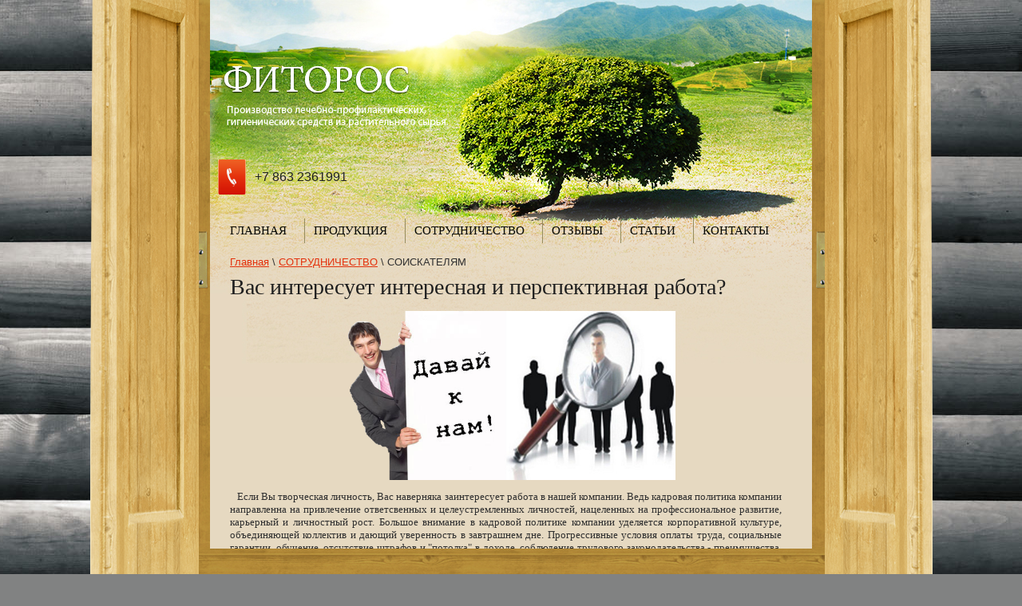

--- FILE ---
content_type: text/html; charset=utf-8
request_url: https://fitoros.ru/soiskatelyam
body_size: 5168
content:
<!doctype html>
<!--[if lt IE 7]> <html class="no-js lt-ie9 lt-ie8 lt-ie7" lang="ru"> <![endif]-->
<!--[if IE 7]>    <html class="no-js lt-ie9 lt-ie8" lang="ru"> <![endif]-->
<!--[if IE 8]>    <html class="no-js lt-ie9" lang="ru"> <![endif]-->
<!--[if gt IE 8]><!--> 
<html class="no-js" lang="ru"> <!--<![endif]-->
<head>
<meta name='wmail-verification' content='0ecc4ee206c5428b' />
<meta name="google-site-verification" content="W1e3Tl-7n4F1bwJ5HNQn1hgVMJQ0X6X5arYbKNOgG80" />

<meta name='wmail-verification' content='1987bcd8f314d5a9' />
<meta name="google-site-verification" content="Qgc2Z9v4dmttlabc2mFRbqFdz21kskoeyq7UAp3jjAI" />
<meta name='yandex-verification' content='4f832e8d3474c34a' />
<meta name="robots" content="all" />
<meta http-equiv="Content-Type" content="text/html; charset=UTF-8" />
<meta name="description" content="СОИСКАТЕЛЯМ" />
<meta name="keywords" content="СОИСКАТЕЛЯМ" />
<meta name="SKYPE_TOOLBAR" content="SKYPE_TOOLBAR_PARSER_COMPATIBLE" />
<title>СОИСКАТЕЛЯМ</title>
<link href="/t/v60/images/main-files.css" rel="stylesheet" type="text/css" />
<link href="/t/v60/images/styles.css" rel="stylesheet" type="text/css" />
<link href="/g/css/styles_articles_tpl.css" rel="stylesheet" type="text/css" />
<script type="text/javascript" src="/g/libs/jquery/1.7.2/jquery.min.js"></script>
<meta name="yandex-verification" content="8623ee344833fb43" />

            <!-- 46b9544ffa2e5e73c3c971fe2ede35a5 -->
            <script src='/shared/s3/js/lang/ru.js'></script>
            <script src='/shared/s3/js/common.min.js'></script>
        <link rel='stylesheet' type='text/css' href='/shared/s3/css/calendar.css' /><link rel='stylesheet' type='text/css' href='/shared/highslide-4.1.13/highslide.min.css'/>
<script type='text/javascript' src='/shared/highslide-4.1.13/highslide.packed.js'></script>
<script type='text/javascript'>
hs.graphicsDir = '/shared/highslide-4.1.13/graphics/';
hs.outlineType = null;
hs.showCredits = false;
hs.lang={cssDirection:'ltr',loadingText:'Загрузка...',loadingTitle:'Кликните чтобы отменить',focusTitle:'Нажмите чтобы перенести вперёд',fullExpandTitle:'Увеличить',fullExpandText:'Полноэкранный',previousText:'Предыдущий',previousTitle:'Назад (стрелка влево)',nextText:'Далее',nextTitle:'Далее (стрелка вправо)',moveTitle:'Передвинуть',moveText:'Передвинуть',closeText:'Закрыть',closeTitle:'Закрыть (Esc)',resizeTitle:'Восстановить размер',playText:'Слайд-шоу',playTitle:'Слайд-шоу (пробел)',pauseText:'Пауза',pauseTitle:'Приостановить слайд-шоу (пробел)',number:'Изображение %1/%2',restoreTitle:'Нажмите чтобы посмотреть картинку, используйте мышь для перетаскивания. Используйте клавиши вперёд и назад'};</script>

<script src="/t/v60/images/modernizr-2.5.3.min.js"></script>
<!--[if lt IE 9]>
  <script type="text/javascript" src="/t/v60/images/PIE_IE678.js"></script>
<![endif]-->
<!--[if IE 9]>
  <script type="text/javascript" src="/t/v60/images/PIE_IE9.js"></script>
<![endif]-->
<script type="text/javascript" src="/t/v60/images/no_cookies.js"></script>
<script type="text/javascript" src="http://oml.ru/shared/s3/js/shop_pack_3.js"></script>
<script type="text/javascript" src="/t/v60/images/shop_easing.js"></script>



<link href="/t/v60/images/styles_shop.css" rel="stylesheet" type="text/css" />



<script type="text/javascript">
hs.captionId = 'the-caption';
hs.outlineType = 'rounded-white';
widgets.addOnloadEvent(function() {
hs.preloadImages(5);
});
</script>

</head>
<body>
<div id="site-wrap">
  <div class="main_bg"></div>
  <div class="top_pic"></div>
  <div class="bot_pic"></div>
	<div class="site-wrap-in">
	<header class="site-header">
<div class="tel_bl"><p>+7 863 2361991</p></div>
    	 <nav>
          	 	 <ul class="menu-top">
               	               		 <li><a href="/" >ГЛАВНАЯ</a></li>
                	              		 <li><a href="/oprodukciifitoros" >ПРОДУКЦИЯ</a></li>
                	              		 <li><a href="/sotrudnichestvo" >СОТРУДНИЧЕСТВО</a></li>
                	              		 <li><a href="/vopros-otvet" >ОТЗЫВЫ</a></li>
                	              		 <li><a href="/nauchno-tematicheskie-stati" >СТАТЬИ</a></li>
                	              		 <li><a href="/kontakty" >КОНТАКТЫ</a></li>
                	           	 	</ul>
       		 </nav>
              <div class="site-logo">
                <a href="http://fitoros.ru"><img src="/t/v60/images/logo.png" alt=""/></a>
                <img src="/t/v60/images/logo_1.png" height="28" width="281" alt="">
              </div>
    </header>
    <div class="site-content-wrap">
        <div class="site-content-middle">
            <div class="site-content-middle-in">
                <div class="site-content-middle-in-2">
                	 <div><a href="/">Главная</a><span class="strelochka"> \ </span><a href="/sotrudnichestvo">СОТРУДНИЧЕСТВО</a><span class="strelochka"> \ </span>СОИСКАТЕЛЯМ</div>                		  <h1>Вас интересует интересная и перспективная работа?</h1>
                      
<p><img alt="К нам" height="212" src="/thumb/2/Nkxnf3iy8HyY_KUEPzqgNA/r/d/k-nam.png" style="border-width: 0px; display: block; margin-left: auto; margin-right: auto;" title="" width="424" /></p>
<p style="text-align: justify;"><span style="font-family: book antiqua,palatino; font-size: 10pt;">&nbsp;&nbsp; Если Вы творческая личность, Вас наверняка заинтересует работа в нашей компании. Ведь кадровая политика компании направленна на привлечение ответсвенных и целеустремленных личностей, нацеленных на профессиональное развитие, карьерный и личностный рост. Большое внимание в кадровой политике компании уделяется корпоративной культуре, объединяющей коллектив и дающий уверенность в завтрашнем дне. Прогрессивные условия оплаты труда, социальные гарантии, обучение, отсутствие штрафов и "потолка" в доходе, соблюдение трудового законодательства - преимущества, позволяющие уверенно поддерживать положительный имидж компании как перспективного работодателя.<br />&nbsp; Что бы принять участи в конкурсе на интересующую Вас вакансию (см. список ниже), Вам необходимо скачать&nbsp;<a href="/f/anketa_kandidata.xls">Анкету</a> кандидата, заполнить ее, и выслать на электронный адрес <span style="color: #0000ff;">fitoros_corp@mail.ru</span> , в теме письма указать название интересующей Вас вакансии и свою фамилию. Мы рассмотрим Вашу анкету и в течении 7 дней и свяжемся с Вами что бы пригласить на собеседование.</span></p>
<p><strong><em> <img alt="Это ТЫ" height="371" src="/thumb/2/hdapSrG-ig_trsdPko9vYA/r/d/eto-ty.png" style="border-width: 0px; display: block; margin-left: auto; margin-right: auto;" width="470" /> <br /></em></strong></p>
<p style="text-align: center;">&nbsp;<span style="font-size: 12pt;"><strong><span style="font-family: book antiqua,palatino;"> В настоящее время комапния Фиторос рада предложить Вам следующие вакансии:</span></strong></span></p>

<ul class="base_subpages">
<li> <a href="/khimik-tekhnolog" ><b>Химик технолог</b></a>
</ul>

                         <div class="news">
                            <div class="news-title">новости <img src="/t/v60/images/xnew_tit.jpg" height="27" width="173" alt=""></div>
                                                        <article class="news-div">
                                <time datetime="06.04.2020" class="date">06.04.2020</time>
                                <div class="cleaner"></div>
                                <div class="title"><a href="/novosti/news_post/protivovirusnyj-uhod-za-kozhej">Противовирусный уход за кожей.</a></div>
                            </article>
                                                        <article class="news-div">
                                <time datetime="30.04.2015" class="date">30.04.2015</time>
                                <div class="cleaner"></div>
                                <div class="title"><a href="/novosti/news_post/natural-nyye-detskiye-krema-karapuz">Натуральные детские ФИТОкремы</a></div>
                            </article>
                                                        <article class="news-div">
                                <time datetime="15.03.2015" class="date">15.03.2015</time>
                                <div class="cleaner"></div>
                                <div class="title"><a href="/novosti/news_post/masla-dlya-vesennego-ukhoda">Масла для весеннего ухода.</a></div>
                            </article>
                                                        <article class="news-div">
                                <time datetime="15.12.2014" class="date">15.12.2014</time>
                                <div class="cleaner"></div>
                                <div class="title"><a href="/novosti/news_post/efirnye-masla-v-novogodnyuyu-noch">Эфирные масла в новогоднюю ночь!</a></div>
                            </article>
                                                        <article class="news-div">
                                <time datetime="27.11.2014" class="date">27.11.2014</time>
                                <div class="cleaner"></div>
                                <div class="title"><a href="/novosti/news_post/celebnye-aromaty-pri-prostude">ЦЕЛЕБНЫЕ АРОМАТЫ ПРИ ПРОСТУДЕ </a></div>
                            </article>
                                                    </div>
                        
                </div>	
            </div>
        </div>
    </div>
   </div>
	<div class="clear-footer"></div>
</div>
<footer class="site-footer">
  <div class="site-footer_in">
        		<div class="site-counters">
              <div> <SPAN style="DISPLAY: none"><!--LiveInternet counter--><script type="text/javascript"><!--
document.write("<a href='http://www.liveinternet.ru/click' "+
"target=_blank><img src='//counter.yadro.ru/hit?t53.1;r"+
escape(document.referrer)+((typeof(screen)=="undefined")?"":
";s"+screen.width+"*"+screen.height+"*"+(screen.colorDepth?
screen.colorDepth:screen.pixelDepth))+";u"+escape(document.URL)+
";"+Math.random()+
"' alt='' title='LiveInternet: показано число просмотров и"+
" посетителей за 24 часа' "+
"border='0' width='88' height='31'><\/a>")
//--></script><!--/LiveInternet--></span>
<!--__INFO2026-01-21 01:03:43INFO__-->
</div>
              <div> </div>
            </div>
            
                <div class="site-copyright"> <div class="site-name">&copy; 2013 - 2026 ООО Фиторос</div><span style='font-size:14px;' class='copyright'><!--noindex--> <span style="text-decoration:underline; cursor: pointer;" onclick="javascript:window.open('https://megagr'+'oup.ru/base_shop?utm_referrer='+location.hostname)" class="copyright">создать интернет магазин</span> в megagroup.ru<!--/noindex--></span></div>
                </div>
                </div>
</footer>
<!--megagroup.ru-->

<!-- assets.bottom -->
<!-- </noscript></script></style> -->
<script src="/my/s3/js/site.min.js?1768978399" ></script>
<script src="/my/s3/js/site/defender.min.js?1768978399" ></script>
<script src="https://cp.onicon.ru/loader/53f4311f72d22c9069000021.js" data-auto async></script>
<script >/*<![CDATA[*/
var megacounter_key="0c9212b2336ad8d07ce8adb5c25c230f";
(function(d){
    var s = d.createElement("script");
    s.src = "//counter.megagroup.ru/loader.js?"+new Date().getTime();
    s.async = true;
    d.getElementsByTagName("head")[0].appendChild(s);
})(document);
/*]]>*/</script>
<script >/*<![CDATA[*/
$ite.start({"sid":596821,"vid":598521,"aid":654577,"stid":1,"cp":21,"active":true,"domain":"fitoros.ru","lang":"ru","trusted":false,"debug":false,"captcha":3,"onetap":[{"provider":"vkontakte","provider_id":"51960606","code_verifier":"MNOMEGUAMy2g452QGyDki1M1OjzzMhjAMyNJNjMTAY5"}]});
/*]]>*/</script>
<!-- /assets.bottom -->
</body>
</html>

--- FILE ---
content_type: text/css
request_url: https://fitoros.ru/t/v60/images/styles.css
body_size: 3839
content:
@charset "utf-8";
/* CSS Document */
							
body 						{ 
	margin:0; padding:0; height:100%; min-width:980px; 
	background:url(bg-body.jpg) 50% 0  no-repeat #818282 fixed; 
	text-align: left; line-height: 1.25; color: #303030; font:normal 13px Arial, Helvetica, sans-serif;}


a 							{ color: #e4320d;  margin: 0; padding: 0; font-size: 100%; background: transparent; text-decoration:underline;}
a:visited 					{ color: #e4320d; }
a:hover 					{ color: #e4320d; text-decoration:none }


h1,h2,h3,h4,h5,h6 { font-family:"Times New Roman", Times, serif; color:#1e1e1e; font-weight:normal; font-style:normal;}
h1 { font-size: 28px; margin:8px 0 14px; }
h2 { font-size: 26px; margin: .83em 0;}
h3 { font-size: 24px; margin: 1.0em 0;}
h4 { font-size:22px; margin: 1.33em 0;}
h5 { font-size: 20px; margin: 1.5em 0;}
h6 { font-size: 18px; margin: 1.67em 0;}


/* MAIN
-------------------------------*/
#site-wrap { 
height:auto !important; height:100%; min-height:100%; margin:0 auto -159px; 
background: url(top-pic_1.png) 50% 100%  no-repeat fixed;
position: relative;}

.bot_pic {
	position: fixed; left: -1px; right: 0; bottom: 0;z-index: 1; height: 32px;
	background: url(bot_pic.jpg) 50% 100%  no-repeat;
}
.top_pic {
	position: absolute; left: -1px; right: 0; top: 0;bottom: 0;
	background:url(top-pic.jpg) 50% 0 no-repeat; }
.main_bg {
	position: absolute; left: 50%; top: 0; bottom: 47px; width: 756px; margin: 0 0 0 -378px;z-index: -1;
	background: #e6d9c1;
}
.site-wrap-in {width:754px; margin:0 auto;}

.clear-footer { clear:both; height:159px;}

/* HEADER
-------------------------------*/
.site-header { min-height:318px; position:relative;}
/*TOP MENU*/
.menu-top {  list-style:none; margin:0; padding:272px 0 15px 10px; text-align:left;}
.menu-top li { 
	padding:0; margin:0 3px 0; display:inline-block;  height:34px;
	background: url(tm_li.jpg) 0 50%  no-repeat;}
*body .menu-top li { display:inline;}
.menu-top li:first-child, .menu-top li:hover +li { background:none;}
.menu-top li a { 
	font:normal 15px/34px "Times New Roman", Times, serif;  color:#070905; text-decoration:none; 
	display:block; height:34px; padding:0 12px; margin:0;
	position: relative; }
.menu-top a:hover { 
	text-decoration:none; color: #fff;
	background: url(tm_h.png) 0 0 repeat-x;}
.menu-top li a:before, .menu-top li a:after {
	position: absolute; left: -3px; right: -3px; top: 0; bottom: 0;content: "";
}
.menu-top li a:hover:before {background: url(tm_h_l.png)  0 0 no-repeat;}
.menu-top li a:hover:after{background: url(tm_h_r.png) 100% 0  no-repeat;}
/* LOGO
-------------------------------*/
.site-logo{position:absolute; left:17px; top:81px;}
.site-logo img {border:none;}
.site-logo a {display: block; margin: 0 0 14px;}

/* SLOGAN
-------------------------------*/
.site-slogan{position:absolute; left:0; top:0; color:#fff;}
.site-slogan p{margin:0;}

#cart { 
	position: absolute; right: 4px; top: 10px;
	padding:32px 0 0 132px; margin:0; 
	background:url(cart.png) 0 0 no-repeat; height:52px; width:129px;}
#cart a { display:block; color:#0b0b0b; text-decoration:underline; font:11px  Arial, Helvetica, sans-serif;}
#cart a:hover {color:#0b0b0b; text-decoration:none;}
.cart-text { font:normal 11px  Arial, Helvetica, sans-serif; color:#fff; padding:0; display:block;}
#cart_total {display:inline-block; padding:0; font:bold 16px  Arial, Helvetica, sans-serif; color:#ed1401;}
  .cart_total{ font:bold 11px  Arial, Helvetica, sans-serif; color:#ed1401;}
.cart-text p {margin:0;}
#cart_total_amount {display:none;}
/* CONTENT
-------------------------------*/
.site-content-wrap { width:100%; min-height:0; position:relative;}
.site-content-wrap:after{ content:'.'; clear:both; height:0; visibility:hidden; display:block;}

/* MIDDLE COLUMN
-------------------------------*/
.site-content-middle{ float:left; width:100%;}
/* .site-content-middle-in{margin-left:227px} */
.site-content-middle-in-2{ padding:0 38px 0 25px}

/* SITE-PATH
-------------------------------*/
.site-path { color:#000; font:normal 10px Tahoma, Geneva, sans-serif; padding:0;}
.site-path a { color:#f00; text-decoration:underline;}
.site-path a:hover {color:#f00; text-decoration:none;}

/* LEFT COLUMN
-------------------------------*/
.site-content-left{	width:211px; float:left; margin:-131px 0 0 -100%; padding: 0 0 0 16px}

/*LEFT MENU*/
.left-menu { 
	margin:0 0 14px; width:214px; list-style:none; padding:0;}
.left-menu li.level-1 {
	padding:0; margin:0; display:block; 
	border-bottom: 1px solid #a39478;}

.left-menu li.level-1 a { 
	font:normal 14px Arial, Helvetica, sans-serif; color:#35353a; text-decoration:none; 
	padding:4px 8px 4px 14px;display:block; margin:-2px 0 0;
	border: 1px solid transparent;
	position: relative;
	border-radius: 3px; -moz-border-radius: 3px; -webkit-border-radius:3px; -khtml-border-radius: 3px; behavior: url(/g/pie//pie.htc);}
.left-menu li.level-1 a:hover {
	text-decoration:none; 
	border: 1px solid #aae763;
	background: #95e445;
	background: -webkit-gradient(linear, 0 0, 0 bottom, from(#95e445), to(#63cf1b));
	background: -webkit-linear-gradient(#95e445, #63cf1b);
	background: -moz-linear-gradient(#95e445, #63cf1b);
	background: -ms-linear-gradient(#95e445, #63cf1b);
	background: -o-linear-gradient(#95e445, #63cf1b);
	background: linear-gradient(#95e445, #63cf1b);
	-pie-background: linear-gradient(#95e445, #63cf1b);
	behavior: url(/pie/PIE.htc);}
.left-menu li.level-1 a:after, .left-menu li.level-1 a:before {
	position: absolute; right: -1px; top: -1px; bottom: -1px; width: 21px;content: "";
	
}
.left-menu li.level-1 a:hover:after{
	border: none; background: url(lm_h_m.png) 50% 50%  no-repeat;
}
.left-menu li.level-1 a:hover:before {
	border-right: 1px solid #9dd456; border-top: 1px solid #afdd65; border-bottom: 1px solid #8cc650;
	background: #7dc829;
	background: -webkit-gradient(linear, 0 0, 0 bottom, from(#7dc829), to(#49a50d));
	background: -webkit-linear-gradient(#7dc829, #49a50d);
	background: -moz-linear-gradient(#7dc829, #49a50d);
	background: -ms-linear-gradient(#7dc829, #49a50d);
	background: -o-linear-gradient(#7dc829, #49a50d);
	background: linear-gradient(#7dc829, #49a50d);
	-pie-background: linear-gradient(#7dc829, #49a50d);
	behavior: url(/pie/PIE.htc);}
.left-menu li.level-2  {margin:0; padding:2px 0 2px 17px;}
.left-menu li.level-3  {margin:0; padding:0;  }
.left-menu li.level-2 a, .left-menu li.level-3 a{ 
	color:#35353a; text-decoration:none; font:normal 12px Arial, Helvetica, sans-serif;
	padding: 3px 8px; display:block;
	border: 1px solid transparent;
	border-radius: 3px; -moz-border-radius: 3px; -webkit-border-radius:3px; -khtml-border-radius: 3px; behavior: url(/g/pie//pie.htc);}

.left-menu li.level-2 a:hover, .left-menu li.level-3 a:hover {
	text-decoration:none;
	background: #dfdfdf;
	background: -webkit-gradient(linear, 0 0, 0 bottom, from(#dfdfdf), to(#b1b1b0));
	background: -webkit-linear-gradient(#dfdfdf, #b1b1b0);
	background: -moz-linear-gradient(#dfdfdf, #b1b1b0);
	background: -ms-linear-gradient(#dfdfdf, #b1b1b0);
	background: -o-linear-gradient(#dfdfdf, #b1b1b0);
	background: linear-gradient(#dfdfdf, #b1b1b0);
	-pie-background: linear-gradient(#dfdfdf, #b1b1b0);
	behavior: url(/pie/PIE.htc);
	border-top: 1px solid #ececec;
	border-bottom: 1px solid #cdcdcd;
	border-left: 1px solid #e2e2e2;
	border-right: 1px solid #e1e1e0;
	}



.menu-kat {
	list-style:none; padding:9px 5px; margin:0 0 6px; width:203px;
	border-radius: 3px; -moz-border-radius: 3px; -webkit-border-radius:3px; -khtml-border-radius: 3px; behavior: url(/g/pie//pie.htc);
	border: 1px solid #8eda51;
	background: #4bc40e; /* Old browsers */
	background: -moz-linear-gradient(top, #4bc40e 0%, #8be039 50%, #a8e95a 100%); /* FF3.6+ */
	background: -webkit-gradient(linear, left top, left bottom, color-stop(0%,#4bc40e), color-stop(50%,#8be039), color-stop(100%,#a8e95a)); /* Chrome,Safari4+ */
	background: -webkit-linear-gradient(top, #4bc40e 0%,#8be039 50%,#a8e95a 100%); /* Chrome10+,Safari5.1+ */
	background: -o-linear-gradient(top, #4bc40e 0%,#8be039 50%,#a8e95a 100%); /* Opera 11.10+ */
	background: -ms-linear-gradient(top, #4bc40e 0%,#8be039 50%,#a8e95a 100%); /* IE10+ */
	background: linear-gradient(to bottom, #4bc40e 0%,#8be039 50%,#a8e95a 100%); /* W3C */
	filter: progid:DXImageTransform.Microsoft.gradient( startColorstr='#4bc40e', endColorstr='#a8e95a',GradientType=0 ); /* IE6-9 */}
.menu-kat li.level-1 {padding:2px 0 0 0; margin:0; background:url(lm-li.gif) 0 0 no-repeat;}

.menu-kat li.level-1 a { 
	text-decoration:none; display:block; padding:3px 11px; color: #fff;
	
	background: url(kat_h.png) 0 0 repeat ;position: relative;
	border-radius: 3px; -moz-border-radius: 3px; -webkit-border-radius:3px; -khtml-border-radius: 3px; behavior: url(/g/pie//pie.htc);}
.lt-ie8 .menu-kat li.level-1 a {background:#48bb12;}
.menu-kat li.level-1 a:hover {
	text-decoration:underline;
	}

.menu-kat li {padding:2px 0 2px 0;}
.menu-kat li a {
	font:normal 14px Arial, Helvetica, sans-serif; color:#fff; text-decoration:underline; 
	display:block; padding:3px 3px 3px 35px; }
.menu-kat li a:hover {
	text-decoration:underline; color:#fff;
	}
.menu-kat li.level-3 {padding:0;}
.menu-kat li.level-3 a {padding:3px 0 3px 62px; background:none; text-decoration: none;}
.menu-kat li.level-3 a:hover {text-decoration:underline;}

.menu-kat li.level-4 {padding:2px 0 2px 0;}
.menu-kat li.level-4 a {padding:3px 0 3px 82px; background:none;text-decoration: underline;}
.menu-kat li.level-4 a:hover {text-decoration:underline;}

.menu-kat li.level-5 {padding:2px 0 2px 0;}
.menu-kat li.level-5 a {padding:3px 0 3px 102px; background:none; text-decoration: underline;}
.menu-kat li.level-5 a:hover {text-decoration:underline; }
/* BLOCK
-------------------------------*/
.block-wr {
	width:198px; padding:9px 0 9px 14px; margin:0 0 22px;
	border: 1px solid #f38c57;
	background: #f06528; /* Old browsers */
	background: -moz-linear-gradient(top, #f06528 0%, #e93c10 50%, #de2308 100%); /* FF3.6+ */
	background: -webkit-gradient(linear, left top, left bottom, color-stop(0%,#f06528), color-stop(50%,#e93c10), color-stop(100%,#de2308)); /* Chrome,Safari4+ */
	background: -webkit-linear-gradient(top, #f06528 0%,#e93c10 50%,#de2308 100%); /* Chrome10+,Safari5.1+ */
	background: -o-linear-gradient(top, #f06528 0%,#e93c10 50%,#de2308 100%); /* Opera 11.10+ */
	background: -ms-linear-gradient(top, #f06528 0%,#e93c10 50%,#de2308 100%); /* IE10+ */
	background: linear-gradient(to bottom, #f06528 0%,#e93c10 50%,#de2308 100%); /* W3C */
	filter: progid:DXImageTransform.Microsoft.gradient( startColorstr='#f06528', endColorstr='#de2308',GradientType=0 ); /* IE6-9 */}
.block-title {font:normal 23px "Times New Roman", Times, serif; color:#fbfbfb; padding:0; }
.block-body {font:normal 12px Arial, Helvetica, sans-serif; color:#fbfbfb; padding:9px 0 10px;}
.block-body p, .tel_bl p {margin:0; padding:0;}
.block-body a {color:#fbfbfb; text-decoration:underline;}
.block-body a:hover {text-decoration:none;}

.tel_bl {
    position: absolute; left: 10px; top: 200px;
	background: url(tel.png) 0 50%   no-repeat;
	padding: 13px 0 13px 46px; margin: 0 0 50px ;
	font:normal 16px Arial, Helvetica, sans-serif; color: #1f2123;
}

/* NEWS
-------------------------------*/
.news {
	padding:13px 110px 25px 11px;margin: 17px 0;
	border-radius: 4px; -moz-border-radius: 4px; -webkit-border-radius:4px; -khtml-border-radius: 4px; behavior: url(/g/pie//pie.htc);
	background:url(new_pic.png) 361px 50% no-repeat #fff;}
.news-title { padding:0; margin:0; font-size: 0;}
.news-div { padding:20px 0 0 1px;}
.date {padding:0; font:11px Arial, Helvetica, sans-serif; color:#646465; float:left;}
.cleaner {clear:both;}
.title {padding:0; font: 13px Arial, Helvetica, sans-serif; color:#45454c;}
.title a {color:#45454c; text-decoration:none;}
.title a:hover {text-decoration:underline;}


.informer {width:214px; text-align:center; margin:0 0 20px;}
/* FOOTER
-------------------------------*/
.site-footer { 
	height:159px; margin:0 auto; position:relative; 
	background:url(footer.png) 50% 0 no-repeat;
	}
.site-footer_in	{margin: 0 auto; width:755px; position: relative; height: 159px;}

/* SITE-NAME
-------------------------------*/
.site-name{ padding: 0 0 4px;  color:#35353a;}
/* COPYRIGHT
-------------------------------*/
.site-copyright{ 
	position:absolute; left:41px; top:56px; 
	color:#fff; font:bold 12px Tahoma, Geneva, sans-serif !important;}
.site-copyright a{color:#fff; text-decoration:underline;}
.site-copyright a:hover{ color:#fff; text-decoration:none;}
/* COUNTERS
-------------------------------*/
.site-counters{ position:absolute; right:41px; top:41px; }

.site-counters div {float: left; width: 200px; text-align: right;}

/* tables */

table.table0 { border-collapse:collapse;}
table.table0 td { padding:5px; border: none}


table.table1 { border-collapse:collapse;}
table.table1 tr:hover {background: #e0e0e0; }
/*table.table1 tr:hover{ color:#fff}
table.table1 tr:hover a{ color:#fff}*/
table.table1 td { padding:5px; border: 1px solid #7f7f7f;}


table.table2 { border-collapse:collapse;}
/*table.table2 tr + tr:hover{ color:#fff;}
table.table2 tr + tr:hover a{ color:#fff;}*/
table.table2 tr:hover {background: #e0e0e0}
table.table2 td { padding:5px; border: 1px solid #261001;}
table.table2 th { padding:8px 5px; border: 1px solid #261001; background:#e0e0e0; text-align:left;}
/*table.table2 th{ color:#fff}*/

/* GALLERY */

table.gallery {border-spacing:10px; border-collapse:separate;}
table.gallery td {background-color:#f0f0f0; text-align:center; padding:15px;}
table.gallery td img {}

--- FILE ---
content_type: text/javascript
request_url: https://counter.megagroup.ru/0c9212b2336ad8d07ce8adb5c25c230f.js?r=&s=1280*720*24&u=https%3A%2F%2Ffitoros.ru%2Fsoiskatelyam&t=%D0%A1%D0%9E%D0%98%D0%A1%D0%9A%D0%90%D0%A2%D0%95%D0%9B%D0%AF%D0%9C&fv=0,0&en=1&rld=0&fr=0&callback=_sntnl1769011056126&1769011056126
body_size: 87
content:
//:1
_sntnl1769011056126({date:"Wed, 21 Jan 2026 15:57:36 GMT", res:"1"})